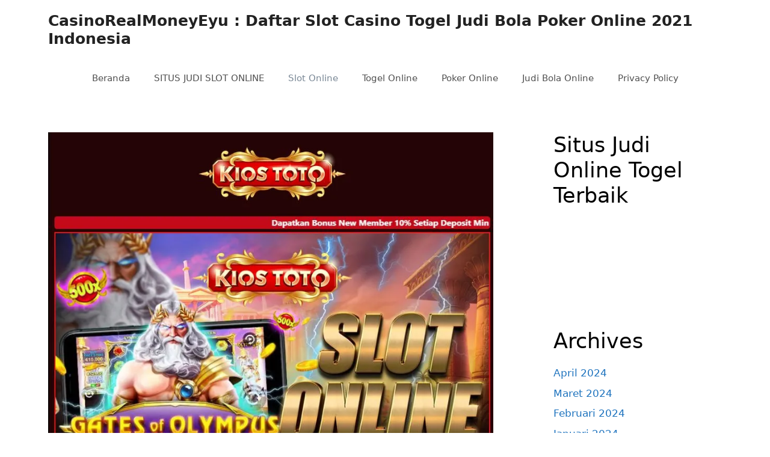

--- FILE ---
content_type: text/html; charset=utf-8
request_url: https://www.casinorealmoneyeyu.com/3-cara-melakukan-pendaftaran-akun-judi-situs-slot-gacor-online/
body_size: 16579
content:
<!DOCTYPE html>
<html lang="id" amp="" data-amp-auto-lightbox-disable transformed="self;v=1" i-amphtml-layout="" i-amphtml-no-boilerplate="">
<head><meta charset="UTF-8"><meta name="viewport" content="width=device-width"><link rel="preconnect" href="https://cdn.ampproject.org"><style amp-runtime="" i-amphtml-version="012512221826001">html{overflow-x:hidden!important}html.i-amphtml-fie{height:100%!important;width:100%!important}html:not([amp4ads]),html:not([amp4ads]) body{height:auto!important}html:not([amp4ads]) body{margin:0!important}body{-webkit-text-size-adjust:100%;-moz-text-size-adjust:100%;-ms-text-size-adjust:100%;text-size-adjust:100%}html.i-amphtml-singledoc.i-amphtml-embedded{-ms-touch-action:pan-y pinch-zoom;touch-action:pan-y pinch-zoom}html.i-amphtml-fie>body,html.i-amphtml-singledoc>body{overflow:visible!important}html.i-amphtml-fie:not(.i-amphtml-inabox)>body,html.i-amphtml-singledoc:not(.i-amphtml-inabox)>body{position:relative!important}html.i-amphtml-ios-embed-legacy>body{overflow-x:hidden!important;overflow-y:auto!important;position:absolute!important}html.i-amphtml-ios-embed{overflow-y:auto!important;position:static}#i-amphtml-wrapper{overflow-x:hidden!important;overflow-y:auto!important;position:absolute!important;top:0!important;left:0!important;right:0!important;bottom:0!important;margin:0!important;display:block!important}html.i-amphtml-ios-embed.i-amphtml-ios-overscroll,html.i-amphtml-ios-embed.i-amphtml-ios-overscroll>#i-amphtml-wrapper{-webkit-overflow-scrolling:touch!important}#i-amphtml-wrapper>body{position:relative!important;border-top:1px solid transparent!important}#i-amphtml-wrapper+body{visibility:visible}#i-amphtml-wrapper+body .i-amphtml-lightbox-element,#i-amphtml-wrapper+body[i-amphtml-lightbox]{visibility:hidden}#i-amphtml-wrapper+body[i-amphtml-lightbox] .i-amphtml-lightbox-element{visibility:visible}#i-amphtml-wrapper.i-amphtml-scroll-disabled,.i-amphtml-scroll-disabled{overflow-x:hidden!important;overflow-y:hidden!important}amp-instagram{padding:54px 0px 0px!important;background-color:#fff}amp-iframe iframe{box-sizing:border-box!important}[amp-access][amp-access-hide]{display:none}[subscriptions-dialog],body:not(.i-amphtml-subs-ready) [subscriptions-action],body:not(.i-amphtml-subs-ready) [subscriptions-section]{display:none!important}amp-experiment,amp-live-list>[update]{display:none}amp-list[resizable-children]>.i-amphtml-loading-container.amp-hidden{display:none!important}amp-list [fetch-error],amp-list[load-more] [load-more-button],amp-list[load-more] [load-more-end],amp-list[load-more] [load-more-failed],amp-list[load-more] [load-more-loading]{display:none}amp-list[diffable] div[role=list]{display:block}amp-story-page,amp-story[standalone]{min-height:1px!important;display:block!important;height:100%!important;margin:0!important;padding:0!important;overflow:hidden!important;width:100%!important}amp-story[standalone]{background-color:#000!important;position:relative!important}amp-story-page{background-color:#757575}amp-story .amp-active>div,amp-story .i-amphtml-loader-background{display:none!important}amp-story-page:not(:first-of-type):not([distance]):not([active]){transform:translateY(1000vh)!important}amp-autocomplete{position:relative!important;display:inline-block!important}amp-autocomplete>input,amp-autocomplete>textarea{padding:0.5rem;border:1px solid rgba(0,0,0,.33)}.i-amphtml-autocomplete-results,amp-autocomplete>input,amp-autocomplete>textarea{font-size:1rem;line-height:1.5rem}[amp-fx^=fly-in]{visibility:hidden}amp-script[nodom],amp-script[sandboxed]{position:fixed!important;top:0!important;width:1px!important;height:1px!important;overflow:hidden!important;visibility:hidden}
/*# sourceURL=/css/ampdoc.css*/[hidden]{display:none!important}.i-amphtml-element{display:inline-block}.i-amphtml-blurry-placeholder{transition:opacity 0.3s cubic-bezier(0.0,0.0,0.2,1)!important;pointer-events:none}[layout=nodisplay]:not(.i-amphtml-element){display:none!important}.i-amphtml-layout-fixed,[layout=fixed][width][height]:not(.i-amphtml-layout-fixed){display:inline-block;position:relative}.i-amphtml-layout-responsive,[layout=responsive][width][height]:not(.i-amphtml-layout-responsive),[width][height][heights]:not([layout]):not(.i-amphtml-layout-responsive),[width][height][sizes]:not(img):not([layout]):not(.i-amphtml-layout-responsive){display:block;position:relative}.i-amphtml-layout-intrinsic,[layout=intrinsic][width][height]:not(.i-amphtml-layout-intrinsic){display:inline-block;position:relative;max-width:100%}.i-amphtml-layout-intrinsic .i-amphtml-sizer{max-width:100%}.i-amphtml-intrinsic-sizer{max-width:100%;display:block!important}.i-amphtml-layout-container,.i-amphtml-layout-fixed-height,[layout=container],[layout=fixed-height][height]:not(.i-amphtml-layout-fixed-height){display:block;position:relative}.i-amphtml-layout-fill,.i-amphtml-layout-fill.i-amphtml-notbuilt,[layout=fill]:not(.i-amphtml-layout-fill),body noscript>*{display:block;overflow:hidden!important;position:absolute;top:0;left:0;bottom:0;right:0}body noscript>*{position:absolute!important;width:100%;height:100%;z-index:2}body noscript{display:inline!important}.i-amphtml-layout-flex-item,[layout=flex-item]:not(.i-amphtml-layout-flex-item){display:block;position:relative;-ms-flex:1 1 auto;flex:1 1 auto}.i-amphtml-layout-fluid{position:relative}.i-amphtml-layout-size-defined{overflow:hidden!important}.i-amphtml-layout-awaiting-size{position:absolute!important;top:auto!important;bottom:auto!important}i-amphtml-sizer{display:block!important}@supports (aspect-ratio:1/1){i-amphtml-sizer.i-amphtml-disable-ar{display:none!important}}.i-amphtml-blurry-placeholder,.i-amphtml-fill-content{display:block;height:0;max-height:100%;max-width:100%;min-height:100%;min-width:100%;width:0;margin:auto}.i-amphtml-layout-size-defined .i-amphtml-fill-content{position:absolute;top:0;left:0;bottom:0;right:0}.i-amphtml-replaced-content,.i-amphtml-screen-reader{padding:0!important;border:none!important}.i-amphtml-screen-reader{position:fixed!important;top:0px!important;left:0px!important;width:4px!important;height:4px!important;opacity:0!important;overflow:hidden!important;margin:0!important;display:block!important;visibility:visible!important}.i-amphtml-screen-reader~.i-amphtml-screen-reader{left:8px!important}.i-amphtml-screen-reader~.i-amphtml-screen-reader~.i-amphtml-screen-reader{left:12px!important}.i-amphtml-screen-reader~.i-amphtml-screen-reader~.i-amphtml-screen-reader~.i-amphtml-screen-reader{left:16px!important}.i-amphtml-unresolved{position:relative;overflow:hidden!important}.i-amphtml-select-disabled{-webkit-user-select:none!important;-ms-user-select:none!important;user-select:none!important}.i-amphtml-notbuilt,[layout]:not(.i-amphtml-element),[width][height][heights]:not([layout]):not(.i-amphtml-element),[width][height][sizes]:not(img):not([layout]):not(.i-amphtml-element){position:relative;overflow:hidden!important;color:transparent!important}.i-amphtml-notbuilt:not(.i-amphtml-layout-container)>*,[layout]:not([layout=container]):not(.i-amphtml-element)>*,[width][height][heights]:not([layout]):not(.i-amphtml-element)>*,[width][height][sizes]:not([layout]):not(.i-amphtml-element)>*{display:none}amp-img:not(.i-amphtml-element)[i-amphtml-ssr]>img.i-amphtml-fill-content{display:block}.i-amphtml-notbuilt:not(.i-amphtml-layout-container),[layout]:not([layout=container]):not(.i-amphtml-element),[width][height][heights]:not([layout]):not(.i-amphtml-element),[width][height][sizes]:not(img):not([layout]):not(.i-amphtml-element){color:transparent!important;line-height:0!important}.i-amphtml-ghost{visibility:hidden!important}.i-amphtml-element>[placeholder],[layout]:not(.i-amphtml-element)>[placeholder],[width][height][heights]:not([layout]):not(.i-amphtml-element)>[placeholder],[width][height][sizes]:not([layout]):not(.i-amphtml-element)>[placeholder]{display:block;line-height:normal}.i-amphtml-element>[placeholder].amp-hidden,.i-amphtml-element>[placeholder].hidden{visibility:hidden}.i-amphtml-element:not(.amp-notsupported)>[fallback],.i-amphtml-layout-container>[placeholder].amp-hidden,.i-amphtml-layout-container>[placeholder].hidden{display:none}.i-amphtml-layout-size-defined>[fallback],.i-amphtml-layout-size-defined>[placeholder]{position:absolute!important;top:0!important;left:0!important;right:0!important;bottom:0!important;z-index:1}amp-img[i-amphtml-ssr]:not(.i-amphtml-element)>[placeholder]{z-index:auto}.i-amphtml-notbuilt>[placeholder]{display:block!important}.i-amphtml-hidden-by-media-query{display:none!important}.i-amphtml-element-error{background:red!important;color:#fff!important;position:relative!important}.i-amphtml-element-error:before{content:attr(error-message)}i-amp-scroll-container,i-amphtml-scroll-container{position:absolute;top:0;left:0;right:0;bottom:0;display:block}i-amp-scroll-container.amp-active,i-amphtml-scroll-container.amp-active{overflow:auto;-webkit-overflow-scrolling:touch}.i-amphtml-loading-container{display:block!important;pointer-events:none;z-index:1}.i-amphtml-notbuilt>.i-amphtml-loading-container{display:block!important}.i-amphtml-loading-container.amp-hidden{visibility:hidden}.i-amphtml-element>[overflow]{cursor:pointer;position:relative;z-index:2;visibility:hidden;display:initial;line-height:normal}.i-amphtml-layout-size-defined>[overflow]{position:absolute}.i-amphtml-element>[overflow].amp-visible{visibility:visible}template{display:none!important}.amp-border-box,.amp-border-box *,.amp-border-box :after,.amp-border-box :before{box-sizing:border-box}amp-pixel{display:none!important}amp-analytics,amp-auto-ads,amp-story-auto-ads{position:fixed!important;top:0!important;width:1px!important;height:1px!important;overflow:hidden!important;visibility:hidden}amp-story{visibility:hidden!important}html.i-amphtml-fie>amp-analytics{position:initial!important}[visible-when-invalid]:not(.visible),form [submit-error],form [submit-success],form [submitting]{display:none}amp-accordion{display:block!important}@media (min-width:1px){:where(amp-accordion>section)>:first-child{margin:0;background-color:#efefef;padding-right:20px;border:1px solid #dfdfdf}:where(amp-accordion>section)>:last-child{margin:0}}amp-accordion>section{float:none!important}amp-accordion>section>*{float:none!important;display:block!important;overflow:hidden!important;position:relative!important}amp-accordion,amp-accordion>section{margin:0}amp-accordion:not(.i-amphtml-built)>section>:last-child{display:none!important}amp-accordion:not(.i-amphtml-built)>section[expanded]>:last-child{display:block!important}
/*# sourceURL=/css/ampshared.css*/</style><meta name="robots" content="index, follow, max-image-preview:large, max-snippet:-1, max-video-preview:-1"><meta name="description" content="Pemain di situs  Kiostoto yang masih belum mempunyai account tidak terdapat kelirunya apabila kamu jalani pendaftaran lebih dahulu"><meta property="og:locale" content="id_ID"><meta property="og:type" content="article"><meta property="og:title" content="3 Cara Melakukan Pendaftaran Akun Judi Situs Slot Gacor Online"><meta property="og:description" content="Pemain di situs  Kiostoto yang masih belum mempunyai account tidak terdapat kelirunya apabila kamu jalani pendaftaran lebih dahulu"><meta property="og:url" content="https://www.casinorealmoneyeyu.com/3-cara-melakukan-pendaftaran-akun-judi-situs-slot-gacor-online/"><meta property="og:site_name" content="CasinoRealMoneyEyu : Daftar Slot Casino Togel Judi Bola Poker Online 2021 Indonesia"><meta property="article:published_time" content="2023-06-12T01:26:06+00:00"><meta property="og:image" content="https://www.casinorealmoneyeyu.com/wp-content/uploads/2023/06/togel-online-25.jpg"><meta property="og:image:width" content="848"><meta property="og:image:height" content="789"><meta property="og:image:type" content="image/jpeg"><meta name="author" content="admin"><meta name="twitter:card" content="summary_large_image"><meta name="twitter:label1" content="Ditulis oleh"><meta name="twitter:data1" content="admin"><meta name="twitter:label2" content="Estimasi waktu membaca"><meta name="twitter:data2" content="2 menit"><meta name="generator" content="WordPress 6.9"><meta name="generator" content="AMP Plugin v2.4.1; mode=standard"><meta name="msapplication-TileImage" content="https://i0.wp.com/www.casinorealmoneyeyu.com/wp-content/uploads/2021/08/cropped-logo_96c00afb-2339-4071-aabc-5685e6905423_1625924086977.png?fit=270%2C270&amp;ssl=1"><link rel="preconnect" href="//i0.wp.com"><link rel="preconnect" href="//c0.wp.com"><script async="" src="https://cdn.ampproject.org/v0.mjs" type="module" crossorigin="anonymous"></script><script async nomodule src="https://cdn.ampproject.org/v0.js" crossorigin="anonymous"></script><link rel="icon" href="https://i0.wp.com/www.casinorealmoneyeyu.com/wp-content/uploads/2021/08/cropped-logo_96c00afb-2339-4071-aabc-5685e6905423_1625924086977.png?fit=32%2C32&amp;ssl=1" sizes="32x32"><link rel="icon" href="https://i0.wp.com/www.casinorealmoneyeyu.com/wp-content/uploads/2021/08/cropped-logo_96c00afb-2339-4071-aabc-5685e6905423_1625924086977.png?fit=192%2C192&amp;ssl=1" sizes="192x192"><style amp-custom="">amp-img:is([sizes=auto i],[sizes^="auto," i]){contain-intrinsic-size:3000px 1500px}amp-img.amp-wp-enforced-sizes{object-fit:contain}amp-img img,amp-img noscript{image-rendering:inherit;object-fit:inherit;object-position:inherit}:root{--wp-block-synced-color:#7a00df;--wp-block-synced-color--rgb:122,0,223;--wp-bound-block-color:var(--wp-block-synced-color);--wp-editor-canvas-background:#ddd;--wp-admin-theme-color:#007cba;--wp-admin-theme-color--rgb:0,124,186;--wp-admin-theme-color-darker-10:#006ba1;--wp-admin-theme-color-darker-10--rgb:0,107,160.5;--wp-admin-theme-color-darker-20:#005a87;--wp-admin-theme-color-darker-20--rgb:0,90,135;--wp-admin-border-width-focus:2px}@media (min-resolution:192dpi){:root{--wp-admin-border-width-focus:1.5px}}:root{--wp--preset--font-size--normal:16px;--wp--preset--font-size--huge:42px}.screen-reader-text{border:0;clip-path:inset(50%);height:1px;margin:-1px;overflow:hidden;padding:0;position:absolute;width:1px}.screen-reader-text:not(#_#_#_#_#_#_#_){word-wrap:normal}.screen-reader-text:focus{background-color:#ddd;clip-path:none;color:#444;display:block;font-size:1em;height:auto;left:5px;line-height:normal;padding:15px 23px 14px;text-decoration:none;top:5px;width:auto;z-index:100000}html :where(.has-border-color){border-style:solid}html :where([data-amp-original-style*=border-top-color]){border-top-style:solid}html :where([data-amp-original-style*=border-right-color]){border-right-style:solid}html :where([data-amp-original-style*=border-bottom-color]){border-bottom-style:solid}html :where([data-amp-original-style*=border-left-color]){border-left-style:solid}html :where([data-amp-original-style*=border-width]){border-style:solid}html :where([data-amp-original-style*=border-top-width]){border-top-style:solid}html :where([data-amp-original-style*=border-right-width]){border-right-style:solid}html :where([data-amp-original-style*=border-bottom-width]){border-bottom-style:solid}html :where([data-amp-original-style*=border-left-width]){border-left-style:solid}html :where(amp-img[class*=wp-image-]),html :where(amp-anim[class*=wp-image-]){height:auto;max-width:100%}:where(figure){margin:0 0 1em}html :where(.is-position-sticky){--wp-admin--admin-bar--position-offset:var(--wp-admin--admin-bar--height,0px)}@media screen and (max-width:600px){html :where(.is-position-sticky){--wp-admin--admin-bar--position-offset:0px}}.wp-block-archives{box-sizing:border-box}.wp-block-categories{box-sizing:border-box}ul{box-sizing:border-box}:root :where(.wp-block-list.has-background){padding:1.25em 2.375em}.wp-block-group{box-sizing:border-box}:where(.wp-block-group.wp-block-group-is-layout-constrained){position:relative}:root{--wp--preset--aspect-ratio--square:1;--wp--preset--aspect-ratio--4-3:4/3;--wp--preset--aspect-ratio--3-4:3/4;--wp--preset--aspect-ratio--3-2:3/2;--wp--preset--aspect-ratio--2-3:2/3;--wp--preset--aspect-ratio--16-9:16/9;--wp--preset--aspect-ratio--9-16:9/16;--wp--preset--color--black:#000;--wp--preset--color--cyan-bluish-gray:#abb8c3;--wp--preset--color--white:#fff;--wp--preset--color--pale-pink:#f78da7;--wp--preset--color--vivid-red:#cf2e2e;--wp--preset--color--luminous-vivid-orange:#ff6900;--wp--preset--color--luminous-vivid-amber:#fcb900;--wp--preset--color--light-green-cyan:#7bdcb5;--wp--preset--color--vivid-green-cyan:#00d084;--wp--preset--color--pale-cyan-blue:#8ed1fc;--wp--preset--color--vivid-cyan-blue:#0693e3;--wp--preset--color--vivid-purple:#9b51e0;--wp--preset--color--contrast:var(--contrast);--wp--preset--color--contrast-2:var(--contrast-2);--wp--preset--color--contrast-3:var(--contrast-3);--wp--preset--color--base:var(--base);--wp--preset--color--base-2:var(--base-2);--wp--preset--color--base-3:var(--base-3);--wp--preset--color--accent:var(--accent);--wp--preset--gradient--vivid-cyan-blue-to-vivid-purple:linear-gradient(135deg,#0693e3 0%,#9b51e0 100%);--wp--preset--gradient--light-green-cyan-to-vivid-green-cyan:linear-gradient(135deg,#7adcb4 0%,#00d082 100%);--wp--preset--gradient--luminous-vivid-amber-to-luminous-vivid-orange:linear-gradient(135deg,#fcb900 0%,#ff6900 100%);--wp--preset--gradient--luminous-vivid-orange-to-vivid-red:linear-gradient(135deg,#ff6900 0%,#cf2e2e 100%);--wp--preset--gradient--very-light-gray-to-cyan-bluish-gray:linear-gradient(135deg,#eee 0%,#a9b8c3 100%);--wp--preset--gradient--cool-to-warm-spectrum:linear-gradient(135deg,#4aeadc 0%,#9778d1 20%,#cf2aba 40%,#ee2c82 60%,#fb6962 80%,#fef84c 100%);--wp--preset--gradient--blush-light-purple:linear-gradient(135deg,#ffceec 0%,#9896f0 100%);--wp--preset--gradient--blush-bordeaux:linear-gradient(135deg,#fecda5 0%,#fe2d2d 50%,#6b003e 100%);--wp--preset--gradient--luminous-dusk:linear-gradient(135deg,#ffcb70 0%,#c751c0 50%,#4158d0 100%);--wp--preset--gradient--pale-ocean:linear-gradient(135deg,#fff5cb 0%,#b6e3d4 50%,#33a7b5 100%);--wp--preset--gradient--electric-grass:linear-gradient(135deg,#caf880 0%,#71ce7e 100%);--wp--preset--gradient--midnight:linear-gradient(135deg,#020381 0%,#2874fc 100%);--wp--preset--font-size--small:13px;--wp--preset--font-size--medium:20px;--wp--preset--font-size--large:36px;--wp--preset--font-size--x-large:42px;--wp--preset--spacing--20:.44rem;--wp--preset--spacing--30:.67rem;--wp--preset--spacing--40:1rem;--wp--preset--spacing--50:1.5rem;--wp--preset--spacing--60:2.25rem;--wp--preset--spacing--70:3.38rem;--wp--preset--spacing--80:5.06rem;--wp--preset--shadow--natural:6px 6px 9px rgba(0,0,0,.2);--wp--preset--shadow--deep:12px 12px 50px rgba(0,0,0,.4);--wp--preset--shadow--sharp:6px 6px 0px rgba(0,0,0,.2);--wp--preset--shadow--outlined:6px 6px 0px -3px #fff,6px 6px #000;--wp--preset--shadow--crisp:6px 6px 0px #000}:where(.is-layout-flex){gap:.5em}:where(.is-layout-grid){gap:.5em}:where(.wp-block-columns.is-layout-flex){gap:2em}:where(.wp-block-columns.is-layout-grid){gap:2em}:where(.wp-block-post-template.is-layout-flex){gap:1.25em}:where(.wp-block-post-template.is-layout-grid){gap:1.25em}body,h1,h2,h4,html,li,p,ul{margin:0;padding:0;border:0}html{font-family:sans-serif;-webkit-text-size-adjust:100%;-ms-text-size-adjust:100%;-webkit-font-smoothing:antialiased;-moz-osx-font-smoothing:grayscale}main{display:block}html{box-sizing:border-box}*,::after,::before{box-sizing:inherit}button{font-family:inherit;font-size:100%;margin:0}[type=search]{-webkit-appearance:textfield;outline-offset:-2px}[type=search]::-webkit-search-decoration{-webkit-appearance:none}::-moz-focus-inner{border-style:none;padding:0}:-moz-focusring{outline:1px dotted ButtonText}body,button{font-family:-apple-system,system-ui,BlinkMacSystemFont,"Segoe UI",Helvetica,Arial,sans-serif,"Apple Color Emoji","Segoe UI Emoji","Segoe UI Symbol";font-weight:400;text-transform:none;font-size:17px;line-height:1.5}p{margin-bottom:1.5em}h1,h2,h4{font-family:inherit;font-size:100%;font-style:inherit;font-weight:inherit}h1{font-size:42px;margin-bottom:20px;line-height:1.2em;font-weight:400;text-transform:none}h2{font-size:35px;margin-bottom:20px;line-height:1.2em;font-weight:400;text-transform:none}h4{font-size:24px}h4{margin-bottom:20px}ul{margin:0 0 1.5em 3em}ul{list-style:disc}li>ul{margin-bottom:0;margin-left:1.5em}amp-img{height:auto;max-width:100%}button{background:#55555e;color:#fff;border:1px solid transparent;cursor:pointer;-webkit-appearance:button;padding:10px 20px}a,button{transition:color .1s ease-in-out,background-color .1s ease-in-out}a{text-decoration:none}.size-full{max-width:100%;height:auto}.screen-reader-text{border:0;clip:rect(1px,1px,1px,1px);-webkit-clip-path:inset(50%);clip-path:inset(50%);height:1px;margin:-1px;overflow:hidden;padding:0;width:1px}.screen-reader-text:not(#_#_#_#_#_#_#_){position:absolute;word-wrap:normal}.screen-reader-text:focus{background-color:#f1f1f1;border-radius:3px;box-shadow:0 0 2px 2px rgba(0,0,0,.6);-webkit-clip-path:none;clip-path:none;color:#21759b;display:block;font-size:.875rem;font-weight:700;height:auto;left:5px;line-height:normal;padding:15px 23px 14px;text-decoration:none;top:5px;width:auto;z-index:100000}.screen-reader-text:focus:not(#_#_#_#_#_#_#_){clip:auto}.main-navigation{z-index:100;padding:0;clear:both;display:block}.main-navigation a{display:block;text-decoration:none;font-weight:400;text-transform:none;font-size:15px}.main-navigation ul{list-style:none;margin:0;padding-left:0}.main-navigation .main-nav ul li a{padding-left:20px;padding-right:20px;line-height:60px}.inside-navigation{position:relative}.main-navigation .inside-navigation{display:flex;align-items:center;flex-wrap:wrap;justify-content:space-between}.main-navigation .main-nav>ul{display:flex;flex-wrap:wrap;align-items:center}.main-navigation li{position:relative}.main-navigation .menu-bar-items{display:flex;align-items:center;font-size:15px}.main-navigation .menu-bar-items a{color:inherit}.sidebar .main-navigation .main-nav{flex-basis:100%}.sidebar .main-navigation .main-nav>ul{flex-direction:column}.sidebar .main-navigation .menu-bar-items{margin:0 auto}.nav-align-center .inside-navigation{justify-content:center}.nav-align-center .main-nav>ul{justify-content:center}.main-navigation ul ul{display:block;box-shadow:1px 1px 0 rgba(0,0,0,.1);float:left;position:absolute;left:-99999px;opacity:0;z-index:99999;width:200px;text-align:left;top:auto;transition:opacity 80ms linear;transition-delay:0s;pointer-events:none;height:0;overflow:hidden}.main-navigation ul ul a{display:block}.main-navigation ul ul li{width:100%}.main-navigation .main-nav ul ul li a{line-height:normal;padding:10px 20px;font-size:14px}.main-navigation:not(.toggled) ul li:hover>ul{left:auto;opacity:1;transition-delay:150ms;pointer-events:auto;height:auto;overflow:visible}.main-navigation:not(.toggled) ul ul li:hover>ul{left:100%;top:0}.widget-area .main-navigation li{float:none;display:block;width:100%;padding:0;margin:0}.sidebar .main-navigation.sub-menu-right ul li:hover ul{top:0;left:100%}.site-main .post-navigation{margin:0 0 2em;overflow:hidden}.site-main .post-navigation{margin-bottom:0}.site-header{position:relative}.inside-header{padding:20px 40px}.main-title{margin:0;font-size:25px;line-height:1.2em;word-wrap:break-word;font-weight:700;text-transform:none}.inside-header{display:flex;align-items:center}.header-aligned-right:not([class*=nav-float-]) .inside-header{justify-content:flex-end}.entry-header .gp-icon{display:none}.byline,.entry-header .cat-links,.entry-header .tags-links,.single .byline{display:inline}footer.entry-meta .byline,footer.entry-meta .posted-on{display:block}.entry-content:not(:first-child){margin-top:2em}.entry-header,.site-content{word-wrap:break-word}.entry-title{margin-bottom:0}.entry-meta{font-size:85%;margin-top:.5em;line-height:1.5}footer.entry-meta{margin-top:2em}.cat-links,.tags-links{display:block}.entry-content>p:last-child{margin-bottom:0}.widget-area .widget{padding:40px}.sidebar .widget :last-child{margin-bottom:0}.widget ul{margin:0}.sidebar .widget:last-child{margin-bottom:0}.widget ul li{list-style-type:none;position:relative;margin-bottom:.5em}.widget ul li ul{margin-left:1em;margin-top:.5em}.site-content{display:flex}.grid-container{margin-left:auto;margin-right:auto;max-width:1200px}.sidebar .widget,.site-main>*{margin-bottom:20px}.separate-containers .inside-article{padding:40px}.separate-containers .site-main{margin:20px}.separate-containers.right-sidebar .site-main{margin-left:0}.separate-containers .inside-right-sidebar{margin-top:20px;margin-bottom:20px}.widget-area .main-navigation{margin-bottom:20px}.separate-containers .site-main>:last-child{margin-bottom:0}.sidebar .grid-container{max-width:100%;width:100%}.inside-site-info{display:flex;align-items:center;justify-content:center;padding:20px 40px}.site-info{text-align:center;font-size:15px}.featured-image{line-height:0}.separate-containers .featured-image{margin-top:20px}.separate-containers .inside-article>.featured-image{margin-top:0;margin-bottom:2em}.gp-icon{display:inline-flex;align-self:center}.gp-icon svg{height:1em;width:1em;top:.125em;position:relative;fill:currentColor}.icon-menu-bars svg:nth-child(2){display:none}.entry-meta .gp-icon{margin-right:.6em;opacity:.7}.container.grid-container{width:auto}.menu-toggle{display:none}.menu-toggle{padding:0 20px;line-height:60px;margin:0;font-weight:400;text-transform:none;font-size:15px;cursor:pointer}.menu-toggle .mobile-menu{padding-left:3px}.menu-toggle .gp-icon+.mobile-menu{padding-left:9px}.menu-toggle .mobile-menu:empty{display:none}button.menu-toggle{background-color:transparent;flex-grow:1;border:0;text-align:center}button.menu-toggle:active,button.menu-toggle:focus,button.menu-toggle:hover{background-color:transparent}.has-menu-bar-items button.menu-toggle{flex-grow:0}@media (max-width:768px){a,body,button{transition:all 0s ease-in-out}.inside-header{flex-direction:column;text-align:center}.site-content{flex-direction:column}.container .site-content .content-area{width:auto}.is-right-sidebar.sidebar{width:auto;order:initial}#main{margin-left:0;margin-right:0}body:not(.no-sidebar) #main{margin-bottom:0}.entry-meta{font-size:inherit}.entry-meta a{line-height:1.8em}}body{background-color:#fff;color:#000}a{color:#1e73be}a:hover,a:focus,a:active{color:#000}.wp-block-group__inner-container{max-width:1200px;margin-left:auto;margin-right:auto}.generate-back-to-top{font-size:20px;border-radius:3px;position:fixed;bottom:30px;right:30px;line-height:40px;width:40px;text-align:center;z-index:10;transition:opacity 300ms ease-in-out;opacity:.1;transform:translateY(1000px)}:root{--contrast:#222;--contrast-2:#575760;--contrast-3:#b2b2be;--base:#f0f0f0;--base-2:#f7f8f9;--base-3:#fff;--accent:#1e73be}body,button{font-family:-apple-system,system-ui,BlinkMacSystemFont,"Segoe UI",Helvetica,Arial,sans-serif,"Apple Color Emoji","Segoe UI Emoji","Segoe UI Symbol"}body{line-height:1.5}.entry-content > [class*="wp-block-"]:not(:last-child):not(.wp-block-heading){margin-bottom:1.5em}.main-navigation .main-nav ul ul li a{font-size:14px}.sidebar .widget{font-size:17px}@media (max-width:768px){h1{font-size:31px}h2{font-size:27px}h4{font-size:22px}}.site-header{background-color:#fff}.main-title a,.main-title a:hover{color:#222}.main-navigation,.main-navigation ul ul{background-color:#fff}.main-navigation .main-nav ul li a,.main-navigation .menu-toggle,.main-navigation .menu-bar-items{color:#515151}.main-navigation .main-nav ul li:not([class*="current-menu-"]):hover > a,.main-navigation .main-nav ul li:not([class*="current-menu-"]):focus > a{color:#7a8896;background-color:#fff}button.menu-toggle:hover,button.menu-toggle:focus{color:#515151}.main-navigation .main-nav ul li[class*="current-menu-"] > a{color:#7a8896;background-color:#fff}.main-navigation ul ul{background-color:#eaeaea}.main-navigation .main-nav ul ul li a{color:#515151}.main-navigation .main-nav ul ul li:not([class*="current-menu-"]):hover > a,.main-navigation .main-nav ul ul li:not([class*="current-menu-"]):focus > a{color:#7a8896;background-color:#eaeaea}.main-navigation .main-nav ul ul li[class*="current-menu-"] > a{color:#7a8896;background-color:#eaeaea}.separate-containers .inside-article{background-color:#fff}.entry-title a{color:#222}.entry-title a:hover{color:#55555e}.entry-meta{color:#595959}.sidebar .widget{background-color:#fff}.site-info{color:#fff;background-color:#55555e}.site-info a{color:#fff}.site-info a:hover{color:#d3d3d3}button{color:#fff;background-color:#55555e}button:hover,button:focus{color:#fff;background-color:#3f4047}a.generate-back-to-top{background-color:rgba(0,0,0,.4);color:#fff}a.generate-back-to-top:hover,a.generate-back-to-top:focus{background-color:rgba(0,0,0,.6);color:#fff}:root{--gp-search-modal-bg-color:var(--base-3);--gp-search-modal-text-color:var(--contrast);--gp-search-modal-overlay-bg-color:rgba(0,0,0,.2)}.nav-below-header .main-navigation .inside-navigation.grid-container{padding:0px 20px 0px 20px}.site-main .wp-block-group__inner-container{padding:40px}@media (max-width:768px){.separate-containers .inside-article{padding:30px}.site-main .wp-block-group__inner-container{padding:30px}.inside-header{padding-right:30px;padding-left:30px}.widget-area .widget{padding-top:30px;padding-right:30px;padding-bottom:30px;padding-left:30px}.inside-site-info{padding-right:30px;padding-left:30px}}.is-right-sidebar{width:30%}.site-content .content-area{width:70%}@media (max-width:768px){.main-navigation .menu-toggle{display:block}.main-navigation ul,.main-navigation:not(.slideout-navigation):not(.toggled) .main-nav > ul{display:none}.nav-align-center .inside-navigation{justify-content:space-between}}html[amp] .addtoany_list a{padding:0 4px}html[amp] .addtoany_list a > amp-img{border-radius:4px;display:inline-block}.addtoany_content{clear:both;margin:16px auto}.addtoany_list{display:inline;line-height:16px}.addtoany_list a,.widget .addtoany_list a{border:0;box-shadow:none;display:inline-block;font-size:16px;padding:0 4px;vertical-align:middle}.addtoany_list a amp-img{border:0;display:inline-block;opacity:1;overflow:hidden;vertical-align:baseline}.addtoany_list a span{display:inline-block;float:none}.addtoany_list.a2a_kit_size_32 a{font-size:32px}.addtoany_list.a2a_kit_size_32 a:not(.addtoany_special_service)>span{height:32px;line-height:32px;width:32px}.addtoany_list a:not(.addtoany_special_service)>span{border-radius:4px;display:inline-block;opacity:1}.site .a2a_kit.addtoany_list a:focus,.addtoany_list a:hover,.widget .addtoany_list a:hover{background:none;border:0;box-shadow:none}.addtoany_list a:hover amp-img,.addtoany_list a:hover span{opacity:.7}a.addtoany_share amp-img{border:0;width:auto;height:auto}amp-img#wpstats{display:none}.amp-wp-bd75f95:not(#_#_#_#_#_){background-color:#1877f2}.amp-wp-fded0cf:not(#_#_#_#_#_){background-color:#1d9bf0}.amp-wp-8ce8679:not(#_#_#_#_#_){background-color:#0166ff}.amp-wp-208c9ce:not(#_#_#_#_#_){background-color:#0166ff}

/*# sourceURL=amp-custom.css */</style><link rel="canonical" href="https://www.casinorealmoneyeyu.com/3-cara-melakukan-pendaftaran-akun-judi-situs-slot-gacor-online/"><script type="application/ld+json" class="yoast-schema-graph">{"@context":"https://schema.org","@graph":[{"@type":"Article","@id":"https://www.casinorealmoneyeyu.com/3-cara-melakukan-pendaftaran-akun-judi-situs-slot-gacor-online/#article","isPartOf":{"@id":"https://www.casinorealmoneyeyu.com/3-cara-melakukan-pendaftaran-akun-judi-situs-slot-gacor-online/"},"author":{"name":"admin","@id":"https://www.casinorealmoneyeyu.com/#/schema/person/ed56ae6a88669c8792a07764baf7d83c"},"headline":"3 Cara Melakukan Pendaftaran Akun Kiostoto Judi Situs Slot Gacor Online Dan Metode Deposit Terlengkap","datePublished":"2023-06-12T01:26:06+00:00","mainEntityOfPage":{"@id":"https://www.casinorealmoneyeyu.com/3-cara-melakukan-pendaftaran-akun-judi-situs-slot-gacor-online/"},"wordCount":357,"image":{"@id":"https://www.casinorealmoneyeyu.com/3-cara-melakukan-pendaftaran-akun-judi-situs-slot-gacor-online/#primaryimage"},"thumbnailUrl":"https://i0.wp.com/www.casinorealmoneyeyu.com/wp-content/uploads/2023/06/togel-online-25.jpg?fit=848%2C789\u0026ssl=1","keywords":["kiostoto"],"articleSection":["Slot Online"],"inLanguage":"id"},{"@type":"WebPage","@id":"https://www.casinorealmoneyeyu.com/3-cara-melakukan-pendaftaran-akun-judi-situs-slot-gacor-online/","url":"https://www.casinorealmoneyeyu.com/3-cara-melakukan-pendaftaran-akun-judi-situs-slot-gacor-online/","name":"3 Cara Melakukan Pendaftaran Akun Judi Situs Slot Gacor Online","isPartOf":{"@id":"https://www.casinorealmoneyeyu.com/#website"},"primaryImageOfPage":{"@id":"https://www.casinorealmoneyeyu.com/3-cara-melakukan-pendaftaran-akun-judi-situs-slot-gacor-online/#primaryimage"},"image":{"@id":"https://www.casinorealmoneyeyu.com/3-cara-melakukan-pendaftaran-akun-judi-situs-slot-gacor-online/#primaryimage"},"thumbnailUrl":"https://i0.wp.com/www.casinorealmoneyeyu.com/wp-content/uploads/2023/06/togel-online-25.jpg?fit=848%2C789\u0026ssl=1","datePublished":"2023-06-12T01:26:06+00:00","author":{"@id":"https://www.casinorealmoneyeyu.com/#/schema/person/ed56ae6a88669c8792a07764baf7d83c"},"description":"Pemain di situs\u00a0 Kiostoto yang masih belum mempunyai account tidak terdapat kelirunya apabila kamu jalani pendaftaran lebih dahulu","breadcrumb":{"@id":"https://www.casinorealmoneyeyu.com/3-cara-melakukan-pendaftaran-akun-judi-situs-slot-gacor-online/#breadcrumb"},"inLanguage":"id","potentialAction":[{"@type":"ReadAction","target":["https://www.casinorealmoneyeyu.com/3-cara-melakukan-pendaftaran-akun-judi-situs-slot-gacor-online/"]}]},{"@type":"ImageObject","inLanguage":"id","@id":"https://www.casinorealmoneyeyu.com/3-cara-melakukan-pendaftaran-akun-judi-situs-slot-gacor-online/#primaryimage","url":"https://i0.wp.com/www.casinorealmoneyeyu.com/wp-content/uploads/2023/06/togel-online-25.jpg?fit=848%2C789\u0026ssl=1","contentUrl":"https://i0.wp.com/www.casinorealmoneyeyu.com/wp-content/uploads/2023/06/togel-online-25.jpg?fit=848%2C789\u0026ssl=1","width":848,"height":789,"caption":"Kiostoto"},{"@type":"BreadcrumbList","@id":"https://www.casinorealmoneyeyu.com/3-cara-melakukan-pendaftaran-akun-judi-situs-slot-gacor-online/#breadcrumb","itemListElement":[{"@type":"ListItem","position":1,"name":"Beranda","item":"https://www.casinorealmoneyeyu.com/"},{"@type":"ListItem","position":2,"name":"3 Cara Melakukan Pendaftaran Akun Kiostoto Judi Situs Slot Gacor Online Dan Metode Deposit Terlengkap"}]},{"@type":"WebSite","@id":"https://www.casinorealmoneyeyu.com/#website","url":"https://www.casinorealmoneyeyu.com/","name":"CasinoRealMoneyEyu : Daftar Slot Casino Togel Judi Bola Poker Online 2021 Indonesia","description":"CasinoRealMoneyEyu adalah Situs Judi Slot Online, Casino, Togel, Judi Bola, Poker Terbaik Deposit Pulsa 2021 Indonesia Cepat Jackpot Cuan Hoki","potentialAction":[{"@type":"SearchAction","target":{"@type":"EntryPoint","urlTemplate":"https://www.casinorealmoneyeyu.com/?s={search_term_string}"},"query-input":{"@type":"PropertyValueSpecification","valueRequired":true,"valueName":"search_term_string"}}],"inLanguage":"id"},{"@type":"Person","@id":"https://www.casinorealmoneyeyu.com/#/schema/person/ed56ae6a88669c8792a07764baf7d83c","name":"admin","image":{"@type":"ImageObject","inLanguage":"id","@id":"https://www.casinorealmoneyeyu.com/#/schema/person/image/","url":"https://secure.gravatar.com/avatar/3ab1412740876017637ab3d22cd411eee66c710165ab7d7bcc1d4eea821ca772?s=96\u0026d=mm\u0026r=g","contentUrl":"https://secure.gravatar.com/avatar/3ab1412740876017637ab3d22cd411eee66c710165ab7d7bcc1d4eea821ca772?s=96\u0026d=mm\u0026r=g","caption":"admin"},"url":"https://www.casinorealmoneyeyu.com/author/admin/"}]}</script><link rel="alternate" type="application/rss+xml" title="CasinoRealMoneyEyu : Daftar Slot Casino Togel Judi Bola Poker Online 2021 Indonesia » Feed" href="https://www.casinorealmoneyeyu.com/feed/"><link rel="alternate" type="application/rss+xml" title="CasinoRealMoneyEyu : Daftar Slot Casino Togel Judi Bola Poker Online 2021 Indonesia » Umpan Komentar" href="https://www.casinorealmoneyeyu.com/comments/feed/"><link rel="alternate" title="oEmbed (JSON)" type="application/json+oembed" href="https://www.casinorealmoneyeyu.com/wp-json/oembed/1.0/embed?url=https%3A%2F%2Fwww.casinorealmoneyeyu.com%2F3-cara-melakukan-pendaftaran-akun-judi-situs-slot-gacor-online%2F"><link rel="alternate" title="oEmbed (XML)" type="text/xml+oembed" href="https://www.casinorealmoneyeyu.com/wp-json/oembed/1.0/embed?url=https%3A%2F%2Fwww.casinorealmoneyeyu.com%2F3-cara-melakukan-pendaftaran-akun-judi-situs-slot-gacor-online%2F&amp;format=xml"><link rel="https://api.w.org/" href="https://www.casinorealmoneyeyu.com/wp-json/"><link rel="alternate" title="JSON" type="application/json" href="https://www.casinorealmoneyeyu.com/wp-json/wp/v2/posts/1933"><link rel="EditURI" type="application/rsd+xml" title="RSD" href="https://www.casinorealmoneyeyu.com/xmlrpc.php?rsd"><link rel="shortlink" href="https://www.casinorealmoneyeyu.com/?p=1933"><link rel="apple-touch-icon" href="https://i0.wp.com/www.casinorealmoneyeyu.com/wp-content/uploads/2021/08/cropped-logo_96c00afb-2339-4071-aabc-5685e6905423_1625924086977.png?fit=180%2C180&amp;ssl=1"><title>3 Cara Melakukan Pendaftaran Akun Judi Situs Slot Gacor Online</title></head>

<body data-rsssl="1" class="wp-singular post-template-default single single-post postid-1933 single-format-standard wp-embed-responsive wp-theme-generatepress right-sidebar nav-below-header separate-containers header-aligned-right dropdown-hover featured-image-active" itemtype="https://schema.org/Blog" itemscope>
	<a class="screen-reader-text skip-link" href="#content" title="Langsung ke isi">Langsung ke isi</a>		<header class="site-header" id="masthead" aria-label="Situs" itemtype="https://schema.org/WPHeader" itemscope>
			<div class="inside-header grid-container">
				<div class="site-branding">
						<p class="main-title" itemprop="headline">
					<a href="https://www.casinorealmoneyeyu.com/" rel="home">
						CasinoRealMoneyEyu : Daftar Slot Casino Togel Judi Bola Poker Online 2021 Indonesia
					</a>
				</p>
						
					</div>			</div>
		</header>
				<nav class="main-navigation nav-align-center has-menu-bar-items sub-menu-right" id="site-navigation" aria-label="Utama" itemtype="https://schema.org/SiteNavigationElement" itemscope>
			<div class="inside-navigation">
								<button class="menu-toggle" aria-controls="primary-menu" aria-expanded="false">
					<span class="gp-icon icon-menu-bars"><svg viewbox="0 0 512 512" aria-hidden="true" xmlns="http://www.w3.org/2000/svg" width="1em" height="1em"><path d="M0 96c0-13.255 10.745-24 24-24h464c13.255 0 24 10.745 24 24s-10.745 24-24 24H24c-13.255 0-24-10.745-24-24zm0 160c0-13.255 10.745-24 24-24h464c13.255 0 24 10.745 24 24s-10.745 24-24 24H24c-13.255 0-24-10.745-24-24zm0 160c0-13.255 10.745-24 24-24h464c13.255 0 24 10.745 24 24s-10.745 24-24 24H24c-13.255 0-24-10.745-24-24z" /></svg><svg viewbox="0 0 512 512" aria-hidden="true" xmlns="http://www.w3.org/2000/svg" width="1em" height="1em"><path d="M71.029 71.029c9.373-9.372 24.569-9.372 33.942 0L256 222.059l151.029-151.03c9.373-9.372 24.569-9.372 33.942 0 9.372 9.373 9.372 24.569 0 33.942L289.941 256l151.03 151.029c9.372 9.373 9.372 24.569 0 33.942-9.373 9.372-24.569 9.372-33.942 0L256 289.941l-151.029 151.03c-9.373 9.372-24.569 9.372-33.942 0-9.372-9.373-9.372-24.569 0-33.942L222.059 256 71.029 104.971c-9.372-9.373-9.372-24.569 0-33.942z" /></svg></span><span class="mobile-menu">Menu</span>				</button>
				<div id="primary-menu" class="main-nav"><ul id="menu-menu-atas" class=" menu sf-menu"><li id="menu-item-14" class="menu-item menu-item-type-custom menu-item-object-custom menu-item-14"><a href="https://casinorealmoneyeyu.com">Beranda</a></li>
<li id="menu-item-783" class="menu-item menu-item-type-post_type menu-item-object-page menu-item-783"><a href="https://www.casinorealmoneyeyu.com/slot-online-casinorealmoneyeyu-bandar-judi-online-jackpot/">SITUS JUDI SLOT ONLINE</a></li>
<li id="menu-item-20" class="menu-item menu-item-type-taxonomy menu-item-object-category current-post-ancestor current-menu-parent current-post-parent menu-item-20"><a href="https://www.casinorealmoneyeyu.com/kategori/slot-online/">Slot Online</a></li>
<li id="menu-item-22" class="menu-item menu-item-type-taxonomy menu-item-object-category menu-item-22"><a href="https://www.casinorealmoneyeyu.com/kategori/togel-online/">Togel Online</a></li>
<li id="menu-item-23" class="menu-item menu-item-type-taxonomy menu-item-object-category menu-item-23"><a href="https://www.casinorealmoneyeyu.com/kategori/poker-online/">Poker Online</a></li>
<li id="menu-item-24" class="menu-item menu-item-type-taxonomy menu-item-object-category menu-item-24"><a href="https://www.casinorealmoneyeyu.com/kategori/judi-bola-online/">Judi Bola Online</a></li>
<li id="menu-item-15" class="menu-item menu-item-type-post_type menu-item-object-page menu-item-privacy-policy menu-item-15"><a rel="privacy-policy" href="https://www.casinorealmoneyeyu.com/privacy-policy/">Privacy Policy</a></li>
</ul></div><div class="menu-bar-items"></div>			</div>
		</nav>
		
	<div class="site grid-container container hfeed" id="page">
				<div class="site-content" id="content">
			
	<div class="content-area" id="primary">
		<main class="site-main" id="main">
			
<article id="post-1933" class="post-1933 post type-post status-publish format-standard has-post-thumbnail hentry category-slot-online tag-kiostoto" itemtype="https://schema.org/CreativeWork" itemscope>
	<div class="inside-article">
				<div class="featured-image page-header-image-single grid-container grid-parent">
			<amp-img width="848" height="789" src="https://i0.wp.com/www.casinorealmoneyeyu.com/wp-content/uploads/2023/06/togel-online-25.jpg?fit=848%2C789&amp;ssl=1" class="attachment-full size-full wp-post-image amp-wp-enforced-sizes i-amphtml-layout-intrinsic i-amphtml-layout-size-defined" alt="Kiostoto" itemprop="image" srcset="https://i0.wp.com/www.casinorealmoneyeyu.com/wp-content/uploads/2023/06/togel-online-25.jpg?w=848&amp;ssl=1 848w, https://i0.wp.com/www.casinorealmoneyeyu.com/wp-content/uploads/2023/06/togel-online-25.jpg?resize=300%2C279&amp;ssl=1 300w, https://i0.wp.com/www.casinorealmoneyeyu.com/wp-content/uploads/2023/06/togel-online-25.jpg?resize=768%2C715&amp;ssl=1 768w" sizes="(max-width: 848px) 100vw, 848px" data-hero-candidate="" layout="intrinsic" disable-inline-width="" data-hero i-amphtml-ssr i-amphtml-layout="intrinsic"><i-amphtml-sizer slot="i-amphtml-svc" class="i-amphtml-sizer"><img alt="" aria-hidden="true" class="i-amphtml-intrinsic-sizer" role="presentation" src="[data-uri]"></i-amphtml-sizer><img class="i-amphtml-fill-content i-amphtml-replaced-content" decoding="async" alt="Kiostoto" src="https://i0.wp.com/www.casinorealmoneyeyu.com/wp-content/uploads/2023/06/togel-online-25.jpg?fit=848%2C789&amp;ssl=1" srcset="https://i0.wp.com/www.casinorealmoneyeyu.com/wp-content/uploads/2023/06/togel-online-25.jpg?w=848&amp;ssl=1 848w, https://i0.wp.com/www.casinorealmoneyeyu.com/wp-content/uploads/2023/06/togel-online-25.jpg?resize=300%2C279&amp;ssl=1 300w, https://i0.wp.com/www.casinorealmoneyeyu.com/wp-content/uploads/2023/06/togel-online-25.jpg?resize=768%2C715&amp;ssl=1 768w" sizes="(max-width: 848px) 100vw, 848px"></amp-img>		</div>
					<header class="entry-header" aria-label="Konten">
				<h1 class="entry-title" itemprop="headline">3 Cara Melakukan Pendaftaran Akun Kiostoto Judi Situs Slot Gacor Online Dan Metode Deposit Terlengkap</h1>		<div class="entry-meta">
			<span class="posted-on"><time class="entry-date published" datetime="2023-06-12T08:26:06+07:00" itemprop="datePublished">12 Juni 2023</time></span> <span class="byline">oleh <span class="author vcard" itemprop="author" itemtype="https://schema.org/Person" itemscope><a class="url fn n" href="https://www.casinorealmoneyeyu.com/author/admin/" title="Lihat semua tulisan oleh admin" rel="author" itemprop="url"><span class="author-name" itemprop="name">admin</span></a></span></span> 		</div>
					</header>
			
		<div class="entry-content" itemprop="text">
			<h2>3 Cara Melakukan Pendaftaran Akun Kiostoto Judi Situs Slot Gacor Online Dan Metode Deposit Terlengkap</h2>
<p>Pemain di situs  <a href="https://perlmutterforcolorado.com/">Kiostoto</a> yang masih belum mempunyai account tidak terdapat kelirunya apabila kamu jalani pendaftaran lebih dahulu, kami selaku bandar judi Slot gacor siap bagikan instruksi serta langkah buat jalani catatan Slot gacor. Baca penuturannya di dasar ini;</p>
<p>Awal, bukalah web agen judi Slot gacor online sehabis kamu temukan google. Miliki agen SLOT GACOR setelah kamu berhasil masuk kamu langsung dapat menekan tombol catatan Slot. Setelah kamu menekan tombol itu kamu hendak diperuntukan pada formulir pendaftar.</p>
<p>Ke- 2, pada tahapan ke- 2 kamu wajib isi seluruh kolom yang sudah disiapkan oleh web judi Slot online sangat dipercaya. Pastikanlah kamu isi seluruh kolom dengan informasi diri yang benar serta betul.</p>
<p>Contoh Formulir:</p>
<ul>
<li>Nama Pemakai:</li>
<li>Kata Kode:</li>
<li>Verifikasi Kode:</li>
<li>Nama Komplet:</li>
<li>No Telephone:</li>
<li>Code Referal:</li>
</ul>
<p>Pastikanlah kamu isi seluruh kolom yang sudahdisiapkan. Ingat gunakan informasi kamu cocok ktp kamu. Apabila terdapat kemiripan informasi pada pembikinan account, faksi kami hendak secara langsung memblok perihal itu.</p>
<p>Ke- 3, buat metode sangat akhir kamu lumayan cuma memencet catatan, berikutnya kamu lekas diperuntukan ke penampilan depan judi Slot online legal Indonesia. Janganlah kurang ingat buat mengonfirmasikan ke service live chat sampai faksi kami hendak mencerna pembikinan account kamu.</p>
<p>Deposit Melalui Bank</p>
<p>Pemain yang hendak mendeposit melalui bank, kamu dapat meng ikuti caranya dengan memohon no rekening pada pihak livechat. Setelah itu kamu langsung dapat jalani transaksi bisnis minimum deposit 10 ribu. Setelah kamu berhasil melaksanakan kamu langsung dapat menginfokan pada pihak live chat serta bagikan kenyataannya.</p>
<p>Deposit Melalui Pulsa</p>
<p>Mau bermain Slot deposit pulsa? Betul- betul sangat gampang caranya kamu langsung dapat memohon no mobile pada pihak konsumen. Layanan konsumen hendak bagikan no yang nanti hendak kamu isi. Buat Sistem ini kamu harus melaksanakan deposit minimum 25rb.</p>
<p>Deposit Melalui E- wallet</p>
<p>Terkahir, buat kalian yang hendak mendeposit melalui dompet digital. Kamu lumayan cuma memohon no arah yang hendak kamu kirimkan saldo, minimum deposit dengan mekanisme e- wallet baik dana, ovo, linkaja sebesar 10 ribu.</p>
<p>Baca juga : <a class="row-title" href="https://www.casinorealmoneyeyu.com/wp-admin/post.php?post=1930&amp;action=edit" aria-label="“Cara Memilih Daftar Situs Gaib4d Judi Slot Online Terbaik dan Terpercaya No 1” (Edit)">Cara Memilih Daftar Situs Gaib4d Judi Slot Online Terbaik dan Terpercaya No 1</a></p>
<div class="addtoany_share_save_container addtoany_content addtoany_content_bottom"><div class="a2a_kit a2a_kit_size_32 addtoany_list" data-a2a-url="https://www.casinorealmoneyeyu.com/3-cara-melakukan-pendaftaran-akun-judi-situs-slot-gacor-online/" data-a2a-title="3 Cara Melakukan Pendaftaran Akun Kiostoto Judi Situs Slot Gacor Online Dan Metode Deposit Terlengkap"><a class="a2a_button_facebook" href="https://www.addtoany.com/add_to/facebook?linkurl=https%3A%2F%2Fwww.casinorealmoneyeyu.com%2F3-cara-melakukan-pendaftaran-akun-judi-situs-slot-gacor-online%2F&amp;linkname=3%20Cara%20Melakukan%20Pendaftaran%20Akun%20Kiostoto%20Judi%20Situs%20Slot%20Gacor%20Online%20Dan%20Metode%20Deposit%20Terlengkap" title="Facebook" rel="nofollow noopener" target="_blank"><amp-img src="https://static.addtoany.com/buttons/facebook.svg" width="32" height="32" alt="Facebook" class="amp-wp-enforced-sizes amp-wp-bd75f95 i-amphtml-layout-intrinsic i-amphtml-layout-size-defined" layout="intrinsic" data-amp-original-style="background-color:#1877F2;" i-amphtml-layout="intrinsic"><i-amphtml-sizer slot="i-amphtml-svc" class="i-amphtml-sizer"><img alt="" aria-hidden="true" class="i-amphtml-intrinsic-sizer" role="presentation" src="[data-uri]"></i-amphtml-sizer><noscript><img src="https://static.addtoany.com/buttons/facebook.svg" width="32" height="32" alt="Facebook"></noscript></amp-img></a><a class="a2a_button_twitter" href="https://www.addtoany.com/add_to/twitter?linkurl=https%3A%2F%2Fwww.casinorealmoneyeyu.com%2F3-cara-melakukan-pendaftaran-akun-judi-situs-slot-gacor-online%2F&amp;linkname=3%20Cara%20Melakukan%20Pendaftaran%20Akun%20Kiostoto%20Judi%20Situs%20Slot%20Gacor%20Online%20Dan%20Metode%20Deposit%20Terlengkap" title="Twitter" rel="nofollow noopener" target="_blank"><amp-img src="https://static.addtoany.com/buttons/twitter.svg" width="32" height="32" alt="Twitter" class="amp-wp-enforced-sizes amp-wp-fded0cf i-amphtml-layout-intrinsic i-amphtml-layout-size-defined" layout="intrinsic" data-amp-original-style="background-color:#1D9BF0;" i-amphtml-layout="intrinsic"><i-amphtml-sizer slot="i-amphtml-svc" class="i-amphtml-sizer"><img alt="" aria-hidden="true" class="i-amphtml-intrinsic-sizer" role="presentation" src="[data-uri]"></i-amphtml-sizer><noscript><img src="https://static.addtoany.com/buttons/twitter.svg" width="32" height="32" alt="Twitter"></noscript></amp-img></a><a class="a2a_button_email" href="https://www.addtoany.com/add_to/email?linkurl=https%3A%2F%2Fwww.casinorealmoneyeyu.com%2F3-cara-melakukan-pendaftaran-akun-judi-situs-slot-gacor-online%2F&amp;linkname=3%20Cara%20Melakukan%20Pendaftaran%20Akun%20Kiostoto%20Judi%20Situs%20Slot%20Gacor%20Online%20Dan%20Metode%20Deposit%20Terlengkap" title="Email" rel="nofollow noopener" target="_blank"><amp-img src="https://static.addtoany.com/buttons/email.svg" width="32" height="32" alt="Email" class="amp-wp-enforced-sizes amp-wp-8ce8679 i-amphtml-layout-intrinsic i-amphtml-layout-size-defined" layout="intrinsic" data-amp-original-style="background-color:#0166FF;" i-amphtml-layout="intrinsic"><i-amphtml-sizer slot="i-amphtml-svc" class="i-amphtml-sizer"><img alt="" aria-hidden="true" class="i-amphtml-intrinsic-sizer" role="presentation" src="[data-uri]"></i-amphtml-sizer><noscript><img src="https://static.addtoany.com/buttons/email.svg" width="32" height="32" alt="Email"></noscript></amp-img></a><a class="a2a_dd addtoany_share_save addtoany_share" href="https://www.addtoany.com/share#url=https%3A%2F%2Fwww.casinorealmoneyeyu.com%2F3-cara-melakukan-pendaftaran-akun-judi-situs-slot-gacor-online%2F&amp;title=3%20Cara%20Melakukan%20Pendaftaran%20Akun%20Kiostoto%20Judi%20Situs%20Slot%20Gacor%20Online%20Dan%20Metode%20Deposit%20Terlengkap" target="_blank"><amp-img src="https://static.addtoany.com/buttons/a2a.svg" width="32" height="32" alt="Share" class="amp-wp-enforced-sizes amp-wp-208c9ce i-amphtml-layout-intrinsic i-amphtml-layout-size-defined" layout="intrinsic" data-amp-original-style="background-color:#0166ff" i-amphtml-layout="intrinsic"><i-amphtml-sizer slot="i-amphtml-svc" class="i-amphtml-sizer"><img alt="" aria-hidden="true" class="i-amphtml-intrinsic-sizer" role="presentation" src="[data-uri]"></i-amphtml-sizer><noscript><img src="https://static.addtoany.com/buttons/a2a.svg" width="32" height="32" alt="Share"></noscript></amp-img></a></div></div>
		</div>

				<footer class="entry-meta" aria-label="Meta postingan">
			<span class="cat-links"><span class="gp-icon icon-categories"><svg viewbox="0 0 512 512" aria-hidden="true" xmlns="http://www.w3.org/2000/svg" width="1em" height="1em"><path d="M0 112c0-26.51 21.49-48 48-48h110.014a48 48 0 0143.592 27.907l12.349 26.791A16 16 0 00228.486 128H464c26.51 0 48 21.49 48 48v224c0 26.51-21.49 48-48 48H48c-26.51 0-48-21.49-48-48V112z" /></svg></span><span class="screen-reader-text">Kategori </span><a href="https://www.casinorealmoneyeyu.com/kategori/slot-online/" rel="category tag">Slot Online</a></span> <span class="tags-links"><span class="gp-icon icon-tags"><svg viewbox="0 0 512 512" aria-hidden="true" xmlns="http://www.w3.org/2000/svg" width="1em" height="1em"><path d="M20 39.5c-8.836 0-16 7.163-16 16v176c0 4.243 1.686 8.313 4.687 11.314l224 224c6.248 6.248 16.378 6.248 22.626 0l176-176c6.244-6.244 6.25-16.364.013-22.615l-223.5-224A15.999 15.999 0 00196.5 39.5H20zm56 96c0-13.255 10.745-24 24-24s24 10.745 24 24-10.745 24-24 24-24-10.745-24-24z" /><path d="M259.515 43.015c4.686-4.687 12.284-4.687 16.97 0l228 228c4.686 4.686 4.686 12.284 0 16.97l-180 180c-4.686 4.687-12.284 4.687-16.97 0-4.686-4.686-4.686-12.284 0-16.97L479.029 279.5 259.515 59.985c-4.686-4.686-4.686-12.284 0-16.97z" /></svg></span><span class="screen-reader-text">Tag </span><a href="https://www.casinorealmoneyeyu.com/tag/kiostoto/" rel="tag">kiostoto</a></span> 		<nav id="nav-below" class="post-navigation" aria-label="Posts">
			<div class="nav-previous"><span class="gp-icon icon-arrow-left"><svg viewbox="0 0 192 512" aria-hidden="true" xmlns="http://www.w3.org/2000/svg" width="1em" height="1em" fill-rule="evenodd" clip-rule="evenodd" stroke-linejoin="round" stroke-miterlimit="1.414"><path d="M178.425 138.212c0 2.265-1.133 4.813-2.832 6.512L64.276 256.001l111.317 111.277c1.7 1.7 2.832 4.247 2.832 6.513 0 2.265-1.133 4.813-2.832 6.512L161.43 394.46c-1.7 1.7-4.249 2.832-6.514 2.832-2.266 0-4.816-1.133-6.515-2.832L16.407 262.514c-1.699-1.7-2.832-4.248-2.832-6.513 0-2.265 1.133-4.813 2.832-6.512l131.994-131.947c1.7-1.699 4.249-2.831 6.515-2.831 2.265 0 4.815 1.132 6.514 2.831l14.163 14.157c1.7 1.7 2.832 3.965 2.832 6.513z" fill-rule="nonzero" /></svg></span><span class="prev"><a href="https://www.casinorealmoneyeyu.com/cara-memilih-daftar-situs-gaib4d-judi-slot-online-terbaik/" rel="prev">Cara Memilih Daftar Situs Gaib4d Judi Slot Online Terbaik dan Terpercaya No 1</a></span></div><div class="nav-next"><span class="gp-icon icon-arrow-right"><svg viewbox="0 0 192 512" aria-hidden="true" xmlns="http://www.w3.org/2000/svg" width="1em" height="1em" fill-rule="evenodd" clip-rule="evenodd" stroke-linejoin="round" stroke-miterlimit="1.414"><path d="M178.425 256.001c0 2.266-1.133 4.815-2.832 6.515L43.599 394.509c-1.7 1.7-4.248 2.833-6.514 2.833s-4.816-1.133-6.515-2.833l-14.163-14.162c-1.699-1.7-2.832-3.966-2.832-6.515 0-2.266 1.133-4.815 2.832-6.515l111.317-111.316L16.407 144.685c-1.699-1.7-2.832-4.249-2.832-6.515s1.133-4.815 2.832-6.515l14.163-14.162c1.7-1.7 4.249-2.833 6.515-2.833s4.815 1.133 6.514 2.833l131.994 131.993c1.7 1.7 2.832 4.249 2.832 6.515z" fill-rule="nonzero" /></svg></span><span class="next"><a href="https://www.casinorealmoneyeyu.com/daftar-situs-mayorqq-bo-slot-server-indonesia-resmi-pagcor/" rel="next">Daftar Situs Mayorqq Bo Slot Server Indonesia Resmi Pagcor</a></span></div>		</nav>
				</footer>
			</div>
</article>
		</main>
	</div>

	<div class="widget-area sidebar is-right-sidebar" id="right-sidebar">
	<div class="inside-right-sidebar">
		<aside id="block-3" class="widget inner-padding widget_block">
<div class="wp-block-group"><div class="wp-block-group__inner-container is-layout-flow wp-block-group-is-layout-flow">
<h2 class="wp-block-heading">Situs Judi Online Togel Terbaik</h2>
</div></div>
</aside><aside id="block-4" class="widget inner-padding widget_block">
<div class="wp-block-group"><div class="wp-block-group__inner-container is-layout-flow wp-block-group-is-layout-flow"></div></div>
</aside><aside id="block-5" class="widget inner-padding widget_block">
<div class="wp-block-group"><div class="wp-block-group__inner-container is-layout-flow wp-block-group-is-layout-flow">
<h2 class="wp-block-heading">Archives</h2>


<ul class="wp-block-archives-list wp-block-archives">	<li><a href="https://www.casinorealmoneyeyu.com/2024/04/">April 2024</a></li>
	<li><a href="https://www.casinorealmoneyeyu.com/2024/03/">Maret 2024</a></li>
	<li><a href="https://www.casinorealmoneyeyu.com/2024/02/">Februari 2024</a></li>
	<li><a href="https://www.casinorealmoneyeyu.com/2024/01/">Januari 2024</a></li>
	<li><a href="https://www.casinorealmoneyeyu.com/2023/12/">Desember 2023</a></li>
	<li><a href="https://www.casinorealmoneyeyu.com/2023/11/">November 2023</a></li>
	<li><a href="https://www.casinorealmoneyeyu.com/2023/10/">Oktober 2023</a></li>
	<li><a href="https://www.casinorealmoneyeyu.com/2023/08/">Agustus 2023</a></li>
	<li><a href="https://www.casinorealmoneyeyu.com/2023/07/">Juli 2023</a></li>
	<li><a href="https://www.casinorealmoneyeyu.com/2023/06/">Juni 2023</a></li>
	<li><a href="https://www.casinorealmoneyeyu.com/2023/05/">Mei 2023</a></li>
	<li><a href="https://www.casinorealmoneyeyu.com/2023/04/">April 2023</a></li>
	<li><a href="https://www.casinorealmoneyeyu.com/2023/03/">Maret 2023</a></li>
	<li><a href="https://www.casinorealmoneyeyu.com/2023/02/">Februari 2023</a></li>
	<li><a href="https://www.casinorealmoneyeyu.com/2023/01/">Januari 2023</a></li>
	<li><a href="https://www.casinorealmoneyeyu.com/2022/12/">Desember 2022</a></li>
	<li><a href="https://www.casinorealmoneyeyu.com/2022/11/">November 2022</a></li>
	<li><a href="https://www.casinorealmoneyeyu.com/2022/10/">Oktober 2022</a></li>
	<li><a href="https://www.casinorealmoneyeyu.com/2022/09/">September 2022</a></li>
	<li><a href="https://www.casinorealmoneyeyu.com/2022/08/">Agustus 2022</a></li>
	<li><a href="https://www.casinorealmoneyeyu.com/2022/07/">Juli 2022</a></li>
	<li><a href="https://www.casinorealmoneyeyu.com/2022/06/">Juni 2022</a></li>
	<li><a href="https://www.casinorealmoneyeyu.com/2022/05/">Mei 2022</a></li>
	<li><a href="https://www.casinorealmoneyeyu.com/2022/04/">April 2022</a></li>
	<li><a href="https://www.casinorealmoneyeyu.com/2022/03/">Maret 2022</a></li>
	<li><a href="https://www.casinorealmoneyeyu.com/2022/02/">Februari 2022</a></li>
	<li><a href="https://www.casinorealmoneyeyu.com/2022/01/">Januari 2022</a></li>
	<li><a href="https://www.casinorealmoneyeyu.com/2021/12/">Desember 2021</a></li>
	<li><a href="https://www.casinorealmoneyeyu.com/2021/11/">November 2021</a></li>
	<li><a href="https://www.casinorealmoneyeyu.com/2021/10/">Oktober 2021</a></li>
	<li><a href="https://www.casinorealmoneyeyu.com/2021/09/">September 2021</a></li>
	<li><a href="https://www.casinorealmoneyeyu.com/2021/08/">Agustus 2021</a></li>
</ul></div></div>
</aside><aside id="block-6" class="widget inner-padding widget_block">
<div class="wp-block-group"><div class="wp-block-group__inner-container is-layout-flow wp-block-group-is-layout-flow">
<h2 class="wp-block-heading">Categories</h2>


<ul class="wp-block-categories-list wp-block-categories">	<li class="cat-item cat-item-725"><a href="https://www.casinorealmoneyeyu.com/kategori/5-bandar-togel-terpercaya/">5 Bandar Togel Terpercaya</a>
</li>
	<li class="cat-item cat-item-911"><a href="https://www.casinorealmoneyeyu.com/kategori/admin-jarwo/">Admin Jarwo</a>
</li>
	<li class="cat-item cat-item-683"><a href="https://www.casinorealmoneyeyu.com/kategori/agen-joker123/">Agen Joker123</a>
</li>
	<li class="cat-item cat-item-787"><a href="https://www.casinorealmoneyeyu.com/kategori/agen-slot/">Agen Slot</a>
</li>
	<li class="cat-item cat-item-781"><a href="https://www.casinorealmoneyeyu.com/kategori/agen-togel-online/">Agen Togel Online</a>
</li>
	<li class="cat-item cat-item-914"><a href="https://www.casinorealmoneyeyu.com/kategori/angker4d/">Angker4d</a>
</li>
	<li class="cat-item cat-item-681"><a href="https://www.casinorealmoneyeyu.com/kategori/bandar-togel/">Bandar Togel</a>
</li>
	<li class="cat-item cat-item-863"><a href="https://www.casinorealmoneyeyu.com/kategori/bocoran-admin-jarwo/">bocoran admin jarwo</a>
</li>
	<li class="cat-item cat-item-442"><a href="https://www.casinorealmoneyeyu.com/kategori/casino-blackjack/">Casino Blackjack</a>
</li>
	<li class="cat-item cat-item-441"><a href="https://www.casinorealmoneyeyu.com/kategori/casino-slots/">Casino Slots</a>
</li>
	<li class="cat-item cat-item-741"><a href="https://www.casinorealmoneyeyu.com/kategori/data-pengeluaran-bullseye/">data pengeluaran bullseye</a>
</li>
	<li class="cat-item cat-item-737"><a href="https://www.casinorealmoneyeyu.com/kategori/data-pengeluaran-hongkong/">data pengeluaran hongkong</a>
</li>
	<li class="cat-item cat-item-739"><a href="https://www.casinorealmoneyeyu.com/kategori/data-pengeluaran-singapore/">data pengeluaran singapore</a>
</li>
	<li class="cat-item cat-item-711"><a href="https://www.casinorealmoneyeyu.com/kategori/draw-hongkong/">Draw Hongkong</a>
</li>
	<li class="cat-item cat-item-443"><a href="https://www.casinorealmoneyeyu.com/kategori/firekeepers-casino/">FireKeepers Casino</a>
</li>
	<li class="cat-item cat-item-915"><a href="https://www.casinorealmoneyeyu.com/kategori/gaib4d/">Gaib4d</a>
</li>
	<li class="cat-item cat-item-786"><a href="https://www.casinorealmoneyeyu.com/kategori/games-slot/">Games Slot</a>
</li>
	<li class="cat-item cat-item-912"><a href="https://www.casinorealmoneyeyu.com/kategori/gila4d/">Gila4d</a>
</li>
	<li class="cat-item cat-item-923"><a href="https://www.casinorealmoneyeyu.com/kategori/gohtogel/">Gohtogel</a>
</li>
	<li class="cat-item cat-item-6"><a href="https://www.casinorealmoneyeyu.com/kategori/judi-bola-online/">Judi Bola Online</a>
</li>
	<li class="cat-item cat-item-590"><a href="https://www.casinorealmoneyeyu.com/kategori/judi-online/">Judi Online</a>
</li>
	<li class="cat-item cat-item-788"><a href="https://www.casinorealmoneyeyu.com/kategori/judi-slot/">Judi Slot</a>
</li>
	<li class="cat-item cat-item-682"><a href="https://www.casinorealmoneyeyu.com/kategori/judi-togel/">Judi Togel</a>
</li>
	<li class="cat-item cat-item-745"><a href="https://www.casinorealmoneyeyu.com/kategori/keluaran-live-draw-sgp-tercepat/">Keluaran Live Draw SGP Tercepat</a>
</li>
	<li class="cat-item cat-item-708"><a href="https://www.casinorealmoneyeyu.com/kategori/kiostoto/">Kiostoto</a>
</li>
	<li class="cat-item cat-item-712"><a href="https://www.casinorealmoneyeyu.com/kategori/live-draw/">Live Draw</a>
</li>
	<li class="cat-item cat-item-710"><a href="https://www.casinorealmoneyeyu.com/kategori/live-draw-hongkong/">Live Draw Hongkong</a>
</li>
	<li class="cat-item cat-item-720"><a href="https://www.casinorealmoneyeyu.com/kategori/live-draw-sidney/">Live Draw Sidney</a>
</li>
	<li class="cat-item cat-item-717"><a href="https://www.casinorealmoneyeyu.com/kategori/live-draw-singapore/">Live Draw Singapore</a>
</li>
	<li class="cat-item cat-item-759"><a href="https://www.casinorealmoneyeyu.com/kategori/live-hongkong-result/">live hongkong result</a>
</li>
	<li class="cat-item cat-item-750"><a href="https://www.casinorealmoneyeyu.com/kategori/live-sydney/">live sydney</a>
</li>
	<li class="cat-item cat-item-926"><a href="https://www.casinorealmoneyeyu.com/kategori/macan168/">Macan168</a>
</li>
	<li class="cat-item cat-item-440"><a href="https://www.casinorealmoneyeyu.com/kategori/online-casino-real-money/">Online Casino Real Money</a>
</li>
	<li class="cat-item cat-item-689"><a href="https://www.casinorealmoneyeyu.com/kategori/pasang-togel/">Pasang Togel</a>
</li>
	<li class="cat-item cat-item-5"><a href="https://www.casinorealmoneyeyu.com/kategori/poker-online/">Poker Online</a>
</li>
	<li class="cat-item cat-item-764"><a href="https://www.casinorealmoneyeyu.com/kategori/prediksi-dan-keluaran-togel/">prediksi dan keluaran togel</a>
</li>
	<li class="cat-item cat-item-869"><a href="https://www.casinorealmoneyeyu.com/kategori/prediksi-keluaran-togel/">prediksi keluaran togel</a>
</li>
	<li class="cat-item cat-item-686"><a href="https://www.casinorealmoneyeyu.com/kategori/prediksi-pengeluaran-togel/">Prediksi Pengeluaran Togel</a>
</li>
	<li class="cat-item cat-item-727"><a href="https://www.casinorealmoneyeyu.com/kategori/prediksi-togel-jitu-hari-ini/">Prediksi Togel Jitu Hari Ini</a>
</li>
	<li class="cat-item cat-item-909"><a href="https://www.casinorealmoneyeyu.com/kategori/prediksi-togel-online/">Prediksi Togel Online</a>
</li>
	<li class="cat-item cat-item-768"><a href="https://www.casinorealmoneyeyu.com/kategori/prediksi-wla/">prediksi wla</a>
</li>
	<li class="cat-item cat-item-891"><a href="https://www.casinorealmoneyeyu.com/kategori/rtp-slot/">RTP slot</a>
</li>
	<li class="cat-item cat-item-637"><a href="https://www.casinorealmoneyeyu.com/kategori/sabung-ayam/">sabung ayam</a>
</li>
	<li class="cat-item cat-item-785"><a href="https://www.casinorealmoneyeyu.com/kategori/slot/">Slot</a>
</li>
	<li class="cat-item cat-item-1"><a href="https://www.casinorealmoneyeyu.com/kategori/slot-online/">Slot Online</a>
</li>
	<li class="cat-item cat-item-936"><a href="https://www.casinorealmoneyeyu.com/kategori/slot-thailand/">Slot Thailand</a>
</li>
	<li class="cat-item cat-item-690"><a href="https://www.casinorealmoneyeyu.com/kategori/tempat-pasang-togel/">Tempat Pasang Togel</a>
</li>
	<li class="cat-item cat-item-780"><a href="https://www.casinorealmoneyeyu.com/kategori/tempat-pasang-togel-online/">Tempat Pasang Togel Online</a>
</li>
	<li class="cat-item cat-item-742"><a href="https://www.casinorealmoneyeyu.com/kategori/togel-bullseye/">togel bullseye</a>
</li>
	<li class="cat-item cat-item-713"><a href="https://www.casinorealmoneyeyu.com/kategori/togel-hongkong/">Togel Hongkong</a>
</li>
	<li class="cat-item cat-item-4"><a href="https://www.casinorealmoneyeyu.com/kategori/togel-online/">Togel Online</a>
</li>
	<li class="cat-item cat-item-721"><a href="https://www.casinorealmoneyeyu.com/kategori/togel-sidney/">Togel Sidney</a>
</li>
	<li class="cat-item cat-item-444"><a href="https://www.casinorealmoneyeyu.com/kategori/winstar-world-casino/">WinStar World Casino</a>
</li>
</ul></div></div>
</aside><aside id="block-146" class="widget inner-padding widget_block">
<h2 class="wp-block-heading">Data Togel Online</h2>
</aside><aside id="block-147" class="widget inner-padding widget_block">
<ul class="wp-block-list">
<li><a href="http://128.199.228.113/" data-type="URL">Data Bullseye</a></li>



<li><a href="http://128.199.223.168/" data-type="URL">Data China</a></li>



<li><a href="http://188.166.250.82/" data-type="URL">Data Germany Plus</a></li>



<li><a href="http://159.223.88.220/" data-type="URL">Data Hk 2023</a></li>



<li><a href="http://178.128.98.136/" data-type="URL">Data Sdy</a></li>



<li><a href="http://159.65.13.230/" data-type="URL">Data Sgp</a></li>



<li><a href="http://128.199.138.38/" data-type="URL">Data Taiwan</a></li>



<li><a href="https://199.192.25.47/" data-type="URL">Live Draw Hk</a></li>



<li><a href="https://63.250.35.244/" data-type="URL">Live Draw Sdy</a></li>



<li><a href="https://199.192.25.42/" data-type="URL">Live Draw Sgp</a></li>



<li><a href="http://128.199.171.51/" data-type="URL">Paito Warna Bullseye</a></li>



<li><a href="http://128.199.161.173/" data-type="URL">Paito Warna China</a></li>



<li><a href="http://128.199.94.101/" data-type="URL">Paito Warna Hk</a></li>



<li><a href="http://128.199.151.246/" data-type="URL">Paito Warna Sdy</a></li>



<li><a href="http://128.199.159.98/" data-type="URL">Paito Warna Sgp</a></li>



<li><a href="http://159.89.205.28/">live draw kingkongpools</a></li>



<li><a href="http://167.71.213.220/">paito sdy</a></li>



<li><a href="http://157.230.32.136/">paito sgp</a></li>



<li><a href="http://159.223.43.159/">paito hk</a></li>



<li><a href="http://167.172.78.116/">kocok hk</a></li>



<li><a href="http://157.245.159.207/">kocok sgp</a></li>



<li><a href="http://157.245.206.8/">kocok sdy</a></li>



<li><a href="http://146.190.104.246">data sdy 2024</a></li>



<li><a href="http://159.223.39.238/">data sgp 2024</a></li>



<li><a href="http://146.190.106.233/">data hk 2024</a></li>



<li><a href="http://134.209.98.35/">live draw japan</a></li>



<li>
</ul>
</aside><aside id="block-148" class="widget inner-padding widget_block">
<h2 class="wp-block-heading">TAG</h2>
</aside><aside id="block-127" class="widget inner-padding widget_block"><h4>Pencarian Sering Di Cari</h4>
<p><a href="https://togelninjaku.org/">Agen Togel Online</a><br></p>
<p><a href="http://yemenfox.net/">Bandar Togel Terpercaya </a><br></p>
<p><a href="https://plaquenilhcl.com/">Situs Togel Online</a><br></p>
<p><a href="http://angkatogel2d.top/">Togel Online Terpercaya</a><br></p>
<p><a href="http://angkatogel2d.top/">Slot Online Terpercaya</a><br></p>
<p><a href="https://togelninjaku.org/">Togel Pasaran Terpercaya</a><br></p>
<p><a href="http://yemenfox.net/">Togel Slots Online </a><br></p>
<p><a href="https://plaquenilhcl.com/">Togel Online Resmi</a><br></p>
<p><a href="http://angkatogel2d.top/">Pasaran Terkomplet 2022</a><br></p>
<p><a href="http://angkatogel2d.top/">Slot Online Terbaik</a></p>
<p><a href="https://jarwoadmin.com/">Bocoran Admin Jarwo</a></p></aside><aside id="block-128" class="widget inner-padding widget_block"><h4>Artikel Terpercaya</h4>
<p><a href="https://theconfinesofexcess.com/">Situs Tempat Togel</a></p>
<p>
<a href="https://gerlweyh.com/">Situs Judi Slot</a> </p>
<p><a href="https://weihnachtsmotive.info/"> Situs Pasang Togel</a>
</p>
<p><a href="https://mamarazzinyc.com/"> Daftar Tempat Terpercaya</a>
</p>
<p></p>
<p><a href="https://dubaifestival.info/"> Game Slot Online</a>
</p>
<p></p>
<p><a href="https://tokoblog.net/">Jenis permainan judi</a>
</p>
<p></p>
<p><a href="https://arizzitano.com/">Kelebihan Game Slot</a>
</p>
<p></p>
<p><a href="https://nygiantslive.org/">Pasang Togel Online<br>
</a> </p>
<p></p>
<p><a href="https://didiksugiarto.com/">Ikuti Beberapa Langkah</a> </p>
<p></p>
<p><a href="https://dumbo-dna.org/">Daftar Togel Online</a> </p>
<p></p>
<p><a href="https://ezfadvance.com/">Link Alternatif situs</a></p>
<p></p>
<p><a href="https://ajkerbarta.com/">Tips Memilih Situs</a></p>
<p></p>
<p><a href="https://hljyjmlt.com/">Terbaik dan Terpercaya</a></p>
<p></p>
<p><a href="https://fiorellayabar.com/">Joker123 Situs Terbaik</a></p>
<p></p>
<p><a href="https://svenskapen.org/">Strategi Terbaik Bermain</a></p>
<p></p>
<p><a href="https://princegeorges.org/">Bermain Judi Joker123</a></p>
<p><a href="https://dtp-avariya.net/">Tips Memilih Situs </a></p>
<p></p>
<p><a href="https://danzat.org/">Togel Online Terbaik</a></p>
<p></p>
<p><a href="https://pgn-u23.com/">Pasang Togel Indonesia</a></p>
<p><a href="https://auratan.com/">Togel Indonesia Terpercaya</a></p>
<p><a href="https://thestreetnews.net/">Mudah Memilih Agen</a></p>
<p><a href="https://101situsjudi.net/">Ketahui Langkah Main</a></p>
<p><a href="https://galewooduniversity.com/">Togel Online Tepat</a></p>
<p><a href="https://awaunipa.org/">Langkah Pasang Togel</a></p>
<p><a href="https://kidparentpower.com/">Trik Menang Main </a></p></aside><aside id="block-129" class="widget inner-padding widget_block"><h4>Prediksi Jitu Terpercaya</h4>
<p><a href="http://159.65.133.19/">Prediksi Terpercaya Indonesia</a></p>
<p>
<a href="https://104.248.146.243/">Prediksi Paling Update</a> </p>
<p><a href="http://172.96.189.153/"> Keluaran Togel Online </a>
</p>
<p><a href="http://198.252.101.33/"> Prediksi Jitu Terpercaya </a>
</p>
<p><a href="http://104.248.146.243/">Prediksi Togel</a> </p>
<p><a href="http://159.65.133.19/">Bocoran Togel</a></p></aside><aside id="block-149" class="widget inner-padding widget_block"><h4>Rekomendasi Situs Terpercaya</h4>
<p><a href="http://178.128.52.34/">kiostoto</a>
</p>
<p><a href="http://167.172.147.153/">angker4d</a> 
</p>
<p><a href="http://157.245.202.81/">angker4d</a> 
</p>
<p><a href="http://167.172.85.10/">angker4d</a> 
</p>
<p><a href="http://159.89.198.58/">angker4d</a> 
</p>
<p><a href="http://139.59.230.12/">gaib4d</a>
</p>
<p><a href="http://139.59.231.189/">mayorqq</a>
</p>
<p><a href="http://139.59.107.240/">gila4d</a></p>
<p><a href="http://178.128.214.55/">gila4d</a></p>
<p><a href="http://128.199.139.19/">gila4d</a></p>
<p><a href="http://165.22.249.56/">gila4d</a></p>
<p><a href="http://139.59.119.212/">gohtogel</a></p>
<p><a href="http://128.199.140.131/">macan168</a></p>
<p><a href="http://68.183.177.183/">shiokelinci4d</a></p>
<p><a href="https://regdisini.com/">pasang togel online</a></p>
<p><a href="http://188.166.177.55/">rockerslot</a></p>
<p><a href="http://165.22.56.244/">indohasilkeluaran</a></p>
<p><a href="https://heylink.me/okewin/">okewin</a></p></aside>	</div>
</div>

	</div>
</div>


<div class="site-footer">
			<footer class="site-info" aria-label="Situs" itemtype="https://schema.org/WPFooter" itemscope>
			<div class="inside-site-info grid-container">
								<div class="copyright-bar">
					<span class="copyright">© 2026 CasinoRealMoneyEyu : Daftar Slot Casino Togel Judi Bola Poker Online 2021 Indonesia</span> • Dibangun dengan <a href="https://generatepress.com" itemprop="url">GeneratePress</a>				</div>
			</div>
		</footer>
		</div>

<a title="Gulirkan kembali ke puncak laman" aria-label="Gulirkan kembali ke puncak laman" rel="nofollow" href="#" class="generate-back-to-top" data-scroll-speed="400" data-start-scroll="300">
					<span class="gp-icon icon-arrow-up"><svg viewbox="0 0 330 512" aria-hidden="true" xmlns="http://www.w3.org/2000/svg" width="1em" height="1em" fill-rule="evenodd" clip-rule="evenodd" stroke-linejoin="round" stroke-miterlimit="1.414"><path d="M305.863 314.916c0 2.266-1.133 4.815-2.832 6.514l-14.157 14.163c-1.699 1.7-3.964 2.832-6.513 2.832-2.265 0-4.813-1.133-6.512-2.832L164.572 224.276 53.295 335.593c-1.699 1.7-4.247 2.832-6.512 2.832-2.265 0-4.814-1.133-6.513-2.832L26.113 321.43c-1.699-1.7-2.831-4.248-2.831-6.514s1.132-4.816 2.831-6.515L158.06 176.408c1.699-1.7 4.247-2.833 6.512-2.833 2.265 0 4.814 1.133 6.513 2.833L303.03 308.4c1.7 1.7 2.832 4.249 2.832 6.515z" fill-rule="nonzero" /></svg></span>
				</a>






<amp-pixel src="https://pixel.wp.com/g.gif?v=ext&amp;blog=198516641&amp;post=1933&amp;tz=7&amp;srv=www.casinorealmoneyeyu.com&amp;host=www.casinorealmoneyeyu.com&amp;rand=RANDOM&amp;ref=DOCUMENT_REFERRER" class="i-amphtml-layout-fixed i-amphtml-layout-size-defined" style="width:1px;height:1px" i-amphtml-layout="fixed"></amp-pixel>

</body></html>
